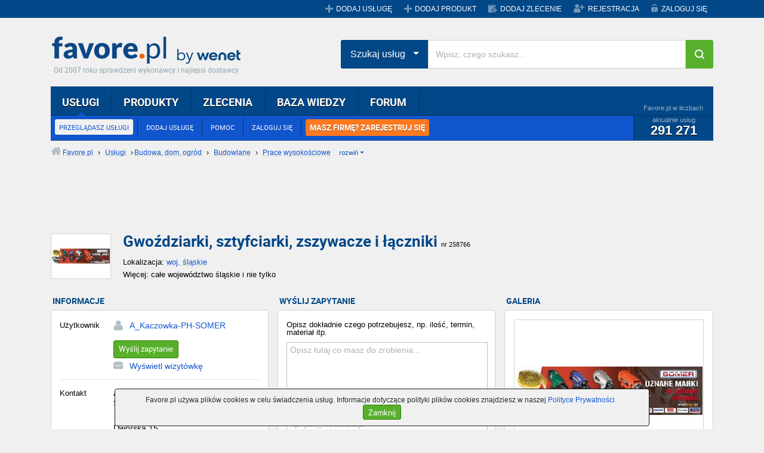

--- FILE ---
content_type: text/html;charset=UTF-8
request_url: https://www.favore.pl/258766_gwozdziarki-sztyfciarki-zszywacze-i-laczniki-slaskie.html
body_size: 9655
content:
<!doctype html>
<html lang="pl">
    <head>
        <meta charset="utf-8">
        <meta name="viewport" content="width=device-width, initial-scale=1">
        <title>Gwoździarki, sztyfciarki, zszywacze i łączniki, śląskie - Favore.pl</title>
        <meta name="description" content="W naszej ofercie produkty takich firm jak: DUO-FAST (Gwoździarki, Zszywacze) PASLODE (Gwoździarki, Zszywacze, Sztyfciarki) OMER (Sztyfciarki, Zszywacze, Zszywacze"/>
        <meta name="keywords" content="Prace wysokościowe, Meble ogrodowe, Budowa, dom, ogród, Ogród i otoczenie, Budowlane"/>
        <meta name="robots" content="index,follow"/>
        <meta property="og:title" content="Gwoździarki, sztyfciarki, zszywacze i łączniki, śląskie"/>
        <meta property="og:description" content="W naszej ofercie produkty takich firm jak: DUO-FAST (Gwoździarki, Zszywacze) PASLODE (Gwoździarki, Zszywacze, Sztyfciarki) OMER (Sztyfciarki, Zszywacze, Zszywacze"/>
        <meta property="og:image" content="https://foto.favore.pl/2010/12/11/14/258766_1292074668572_t.jpg"/>
        <meta name="geo.region" content="śląskie, Polska"/>
        <link rel="canonical" href="https://www.favore.pl/258766_gwozdziarki-sztyfciarki-zszywacze-i-laczniki-slaskie.html"/>
        <link rel="stylesheet" href="/rwd/assets/css/vendor.min.css">
        <link rel="stylesheet" href="/rwd/assets/dyncss2.css">
        <link rel="stylesheet" href="/rwd/assets/css/styles.min.css">                
        <link rel="icon" href="//www.favore.pl/images/favicon.ico">
        <link rel="shortcut icon" href="//www.favore.pl/images/favicon.ico">
        <script src="/rwd/assets/dynjs2.js"></script>        
        <meta name="google-site-verification" content="Du1iWiiY-kzL95R1SPEPW6pgexAqEn0BQmn-6EQGhgE" />
<!-- Facebook Pixel Code -->
<script>
  !function(f,b,e,v,n,t,s)
  {if(f.fbq)return;n=f.fbq=function(){n.callMethod?
  n.callMethod.apply(n,arguments):n.queue.push(arguments)};
  if(!f._fbq)f._fbq=n;n.push=n;n.loaded=!0;n.version='2.0';
  n.queue=[];t=b.createElement(e);t.async=!0;
  t.src=v;s=b.getElementsByTagName(e)[0];
  s.parentNode.insertBefore(t,s)}(window, document,'script',
  'https://connect.facebook.net/en_US/fbevents.js');
  fbq('init', '450659329415371');
  fbq('track', 'PageView');
</script>
<noscript><img height="1" width="1" style="display:none"
  src="https://www.facebook.com/tr?id=450659329415371&ev=PageView&noscript=1"
/></noscript>
<!-- End Facebook Pixel Code -->
<!-- Global site tag (gtag.js) - Google Analytics -->
<script async src="https://www.googletagmanager.com/gtag/js?id=G-296FF7L30X"></script>
<script>
  window.dataLayer = window.dataLayer || [];
  function gtag(){dataLayer.push(arguments);}
  gtag('js', new Date());
  gtag('config', 'G-296FF7L30X');
</script>
<style type="text/css">
                                   .ad_slot_example {
                                       padding: 0!important;
                                       display: inline-block;
                                       max-width: 970px;
                                       width: 100%;
                                       min-width: 200px;
                                   }                                  
                                   
                                   .ad_slot_example_15 {
                                       height: 15px;
                                   }
                                   
                                   .ad_slot_example_90 {
                                        height: 200px;
                                   }

                                    @media (min-width:500px) {
                                        .ad_slot_example_90 {
                                            height: 90px;
                                        }
                                    }

                                    @media (min-width:800px) {
                                        .ad_slot_example_90 {
                                            height: 90px;
                                        }
                                    }
        </style>
    </head>

    <body itemscope itemtype="https://schema.org/WebPage" class="bs">
        <header class="mobile-header mobile-header-menu">
    <a class="logo_favore_sm" title="favore.pl" href="//www.favore.pl">favore.pl</a>
    <ul class="m-menu mobile_menu">
        <li>
            <a href="#" class="menu-next">Usługi</a>
            <span class="menu-next"></span>      
            <ul class="submenu" data-cat-parent="0" data-cat-type="service"></ul>
        </li>
        <li>
            <a href="/produkty/">
                Produkty
            </a>
        </li>
        <li>
            <a href="/zlecenia">Zlecenia</a>
            <span class="menu-next"></span>
            <ul class="submenu" data-cat-parent="0" data-cat-type="tender"></ul>       
        </li>
        <li>
            <a href="//przetargi.favore.pl/">
                Przetargi
            </a>
        </li>
        <li>
            <a href="/dodaj-zlecenie">
                Dodaj zlecenie
            </a>
        </li>
        <li>
            <a href="/login/">
                Logowanie 
            </a>
        </li>
        <li>
            <a href="/registration/">
                Rejestracja
            </a>
        </li>
        </ul>
</header>
    <div id="top" class="d-none d-lg-block">
    <div class="container">
        <div class="grupa-wp"></div>
        <ul class="menu">
            <li><a href="/addservice" title="Dodaj nową usługę" class="service">DODAJ USŁUGĘ</a></li>
                <li><a href="/dodaj-produkt" title="Dodaj nowy produkt" class="service">DODAJ PRODUKT</a></li><li><a href="/dodaj-zlecenie" title="Dodaj nowe zlecenie" class="commission">DODAJ ZLECENIE</a></li>
                <li><a href="/registration/" title="Zarejestruj się" class="register">REJESTRACJA</a></li>
            <li><a href="/account/" title="Zaloguj się na swoje konto" class="login">ZALOGUJ SIĘ</a></li>
                </ul>
    </div>
</div><div class="container" itemscope itemtype="http://schema.org/Product">
            <div id="banbill">
                </div>
            <header>
    <div id="header" class="d-none d-lg-block">
        <h4><a class="logo_favore" href="/" title="Favore.pl">Favore.pl</a></h4>
        <span class="site-desc">Od 2007 roku sprawdzeni wykonawcy i najlepsi dostawcy</span>
    </div>    
    <div class="search-position">
        <div id="menu_main" class="d-none d-lg-block">
            <div class="l"></div>
            <div class="r"></div>
            <div class="c">
                <ul class="top" id="main_menu">
                    <li class="selected"><a href="/uslugi/" title="Przeglądaj katalog usług" rel="nofollow">USŁUGI</a>
                        <ul>
                            <li><a href="/uslugi/" title="Przeglądaj katalog usług" class="selected" rel="nofollow">PRZEGLĄDASZ USŁUGI</a></li>
                                <li><a href="/addservice" title="Dodaj swoją usługę do Favore.pl">DODAJ USŁUGĘ</a></li>
                                <li><a href="javascript:void(0);" onclick="favGS(6)">POMOC</a></li>
                                <li><a href="/account/" title="Zaloguj się na swoje konto">ZALOGUJ SIĘ</a></li><li class="last"><a href="/registration/" title="Zarejestruj się" class="orange_menu">MASZ FIRMĘ? ZAREJESTRUJ SIĘ</a></li></ul>
                        <div class="stats">
                            <div class="title">Favore.pl w liczbach</div>
                            <div class="content">
                                aktualnie usług
                                <span class="count">291 271</span>
                            </div>
                        </div>
                    </li>
                    <li><a href="/produkty/" title="Przeglądaj katalog produktów">PRODUKTY</a>
                        <ul>
                            <li><a href="/produkty/" title="Przeglądasz katalog produktów">PRZEGLĄDAJ PRODUKTY</a></li>
                                <li><a href="/dodaj-produkt" title="Dodaj swój produkt do Favore.pl">DODAJ PRODUKT</a></li>
                                <li><a href="javascript:void(0);" onclick="favGS(6)">POMOC</a></li>
                                <li><a href="/account/" title="Zaloguj się na swoje konto">ZALOGUJ SIĘ</a></li><li class="last"><a href="/registration/" title="Zarejestruj się" class="orange_menu">MASZ FIRMĘ? ZAREJESTRUJ SIĘ</a></li></ul>
                        <div class="stats">
                            <div class="title">Favore.pl w liczbach</div>
                            <div class="content">
                                aktualnie produktów
                                <span class="count">8 345</span>
                            </div>
                        </div>
                    </li>
                    <li><a href="/zlecenia" title="Przeglądaj zlecenia dla wykonawców">ZLECENIA</a>
                        <ul>
                            <li><a href="/zlecenia" title="Przeglądaj zlecenia dla wykonawców">PRZEGLĄDAJ ZLECENIA</a></li>
                                <li><a href="/dodaj-zlecenie" title="Zlecasz wykonanie usługi fachowcom z Favore.pl">DODAJ ZLECENIE</a></li>
                                <li><a href="http://przetargi.favore.pl/" title="Przeglądaj bazę przetargów">PRZEGLĄDAJ PRZETARGI</a></li>
                            <li><a href="javascript:void(0);" onclick="favGS(6)">POMOC</a></li>
                                <li><a href="/account/" title="Zaloguj się na swoje konto">ZALOGUJ SIĘ</a></li><li class="last"><a href="/registration/" title="Zarejestruj się" class="orange_menu">MASZ FIRMĘ? ZAREJESTRUJ SIĘ</a></li></ul>
                        <div class="stats">
                            <div class="title">Favore.pl w liczbach</div>
                            <div class="content">
                                aktualnie zleceń
                                <span class="count">855</span>
                            </div>
                        </div>
                    </li>
                    
                    <li><a href="/baza-wiedzy/" title="Przeglądaj bazę wiedzy">BAZA WIEDZY</a>
                        <ul>
                            <li><a href="/baza-wiedzy/" title="Przeglądaj artykuły">ARTYKUŁY</a></li>
                            <li><a href="/baza-wiedzy/dodaj-artykul.html" title="Dodaj nowy artykuł">DODAJ ARTYKUŁ</a></li>
                                <li><a href="javascript:void(0);" onclick="favGS(11)" title="Przeglądaj ulubione artykuły w bazie wiedzy">OBSERWOWANE ARTYKUŁY</a></li>
                            <li><a href="javascript:void(0);" onclick="favGS(12)" title="Zobacz swoje wpisy w bazie wiedzy">MOJE ARTYKUŁY</a></li>
                                <li><a href="/account/" title="Zaloguj się na swoje konto">ZALOGUJ SIĘ</a></li><li class="last"><a href="/registration/" title="Zarejestruj się" class="orange_menu">MASZ FIRMĘ? ZAREJESTRUJ SIĘ</a></li></ul>
                        <div class="stats">
                            <div class="title">Favore.pl w liczbach</div>
                            <div class="content">
                                aktualnie artykułów
                                <span class="count">4 610</span>
                            </div>
                        </div>
                    </li>
                    <li><a href="/forum/" title="Przeglądaj dyskusje na forum">FORUM</a>
                        <ul>
                            <li><a href="/forum/" title="Przeglądaj dyskusje na forum">PRZEGLĄDAJ FORUM</a></li>
                                <li><a href="/forum/nowy-temat,0.html" title="Dodaj nową dyskusję na forum">DODAJ TEMAT</a></li>
                                <li><a href="javascript:void(0);" onclick="favGS(16)" title="Zobacz swoje wpisy na forum">MOJE WYPOWIEDZI</a></li>
                                <li><a href="/account/" title="Zaloguj się na swoje konto">ZALOGUJ SIĘ</a></li><li class="last"><a href="/registration/" title="Zarejestruj się" class="orange_menu">MASZ FIRMĘ? ZAREJESTRUJ SIĘ</a></li></ul>
                        <div class="stats">
                            <div class="title">Favore.pl w liczbach</div>
                            <div class="content">
                                aktualnie tematów
                                <span class="count">5 386</span>
                            </div>
                        </div>
                    </li>                    
                </ul>
            </div>
        </div>
        <div class="search-hp">
            <div class="input-group">
                <div class="input-group-btn search-panel">
                    <button data-toggle="dropdown" class="btn  dropdown-toggle btn-search-drop" type="button">
                        <span id="search_concept">Szukaj usług</span> <span class="caret"></span>
                    </button>
                    <ul role="menu" class="dropdown-menu">
                        <li><a href="#" title="0">Szukaj usług</a></li>
                        <li><a href="#" title="1">Szukaj produktów</a></li>
                        <li><a href="#" title="2">Szukaj zleceń</a></li>
                    </ul>
                </div>
                <input type="hidden" id="search_param" value="all" name="Wpisz, czego szukasz">         
                <input type="text" placeholder="Wpisz, czego szukasz..." id="tops_query" class="form-control">
                <span class="input-group-btn">
                    <button type="button" id="tops_submit_btn" class="btn  btn-hp btn-search"><i class="fa fa-search"></i></button>
                </span>
            </div>
        </div>
    </div>    
</header>

<div id="site_path"><div class="solid"><a href="/" title="Przejdź do strony głównej Favore.pl" class="home"><span>Favore.pl</span></a> › <a href="/category/" title="Zobacz wszystkie kategorie usług"><span>Usługi</span></a> › </div><div class="lines"><div class="bc_line1"><a href="/cat10_budowa-dom-ogrod.html" title="Budowa, dom, ogród"><span>Budowa, dom, ogród</span></a> › <a href="/cat1011_budowlane.html" title="Usługi i firmy budowlane"><span>Budowlane</span></a> › <a href="/cat101125_prace-wysokosciowe.html" title="Prace wysokościowe"><span>Prace wysokościowe</span></a> &nbsp; <span class="more" id="show_bc_cats">rozwiń</span><span class="less invis" id="hide_bc_cats">zwiń</span></div><div class="bc_lines"><a href="/cat10_budowa-dom-ogrod.html" title="Budowa, dom, ogród"><span>Budowa, dom, ogród</span></a> › <a href="/cat1013_ogrod-i-otoczenie.html" title="Ogród i otoczenie"><span>Ogród i otoczenie</span></a> › <a href="/cat101314_meble-ogrodowe.html" title="Meble ogrodowe"><span>Meble ogrodowe</span></a></div></div>
</div><!-- google_ad_section_start(weight=ignore) -->

            <div class="favadb" id="placement6"></div>

            <script async src="https://pagead2.googlesyndication.com/pagead/js/adsbygoogle.js"></script>
<!-- Usługa 1 -->
<ins class="adsbygoogle ad_slot_example ad_slot_example_90"
     style="display:inline-block"
     data-ad-client="ca-pub-4822028247639569"
     data-ad-slot="9072191618"></ins>
<script>
     (adsbygoogle = window.adsbygoogle || []).push({});
</script>
                    <!-- google_ad_section_end -->
                    <!-- google_ad_section_start -->
                    <div id="title" class="offer">
                        <div class="offer_wrapper">
                            <div class="offer_img d-none d-md-block">                        
                                <img src="https://foto.favore.pl/2010/12/11/14/258766_1292074668572_t.jpg" class="img" alt="Gwoździarki, sztyfciarki, zszywacze i łączniki"/>
                                </div>
                            <div class="offer_title">                                
                                <h1 itemprop="name">Gwoździarki, sztyfciarki, zszywacze i łączniki <span class="nr">nr 258766</span></h1>
                                <h2 class="location">                                                                        
                                    Lokalizacja: <a href="/uslugi/?pid=12" title="Usługi z województwa śląskiego"><span>woj. śląskie</span></a><span class="more_sl">Więcej: całe województwo śląskie i nie tylko</span>
                        </h2>
                            </div>
                        </div>
                    </div>

                <!-- google_ad_section_end -->
                <!-- google_ad_section_start(weight=ignore) -->
                <!-- google_ad_section_end -->
                
                    <div class="row flex-md-row-reverse justify-content-end">                                                
                        <div class="col-12 col-md-6 col-lg-4">
                        <div class="offer_gallery ">
    <h5 class="label">GALERIA</h5>
    <div class="inner wrc">
        <div class="inner_gallery">
            <a href="javascript:void(0);" onclick="ShowOrigPic(258766, 'gwozdziarki-sztyfciarki-zszywacze-i-laczniki-slaskie')" title="Kliknij, aby powiększyć" class="photo_l">
                <img class="img-fluid" src="https://foto.favore.pl/2010/12/11/14/258766_1292074668572_n.jpg" alt="SOMER - kliknij, aby powiększyć" id="mainphoto" itemprop="image"/>
                <span class="desc">
                    <span>
                        <span id="photodscr">SOMER</span>
                        <span class="zoom"></span>
                    </span>
                </span>
            </a>
            <input type="hidden" id="gallsize" value="1"/>
            </div>
        </div>
</div>
</div>
                    
                <div class="col-md-4 col-md-6 col-lg-4 pr-md-0">
                    <div class="offer_tender_box">
                        <h5 class="label">WYŚLIJ ZAPYTANIE</h5>
                        <div class="inner wrc">
                            <form method="post" class="msete" id="msete_form_new_validation" onsubmit="return sendMSETE();">
                                <div class="exampleTenderMSETE">
                                    <span class="downArrow"></span>
                                    <div class="exampleTitle">Przykładowe zapytanie</div>
                                    <div class="exampleText">
                                        <div class="exampleTextTitle">
                                            Pan Grzegorz chce położyć kafle na schodach...
                                        </div>
                                        Witam,<br><br>
                                        zlecę wyrównanie i położenie glazury na schodach zewnętrznych.<br>
                                        Powierzchnia schodów do ułożenia ok. 10m2. Termin wykonania: 14 dni.<br>
                                        Proszę o kontakt i wycenę robocizny, materiały są już zakupione.<br><br>
                                        Pozdrawiam<br>
                                        Grzegorz Kowalski
                                    </div>
                                </div>
                                <label style="margin-top: 15px">Opisz dokładnie czego potrzebujesz, np. ilość, termin, materiał itp.</label>
                                <span><textarea id="msete_body" name="body" placeholder="Opisz tutaj co masz do zrobienia..."></textarea></span>
                                <label>Twój e-mail</label>
                                <span><input type="text" id="msete_email" name="email" placeholder="np. jan@kowalski.pl"></span>
                                <table>
                                    <tbody>
                                        <tr>
                                            <td>
                                                <label>Twój kod pocztowy</label>
                                                <span class="input-container"><input type="text" id="msete_postcode" name="zip" class="postcode" placeholder="np. 12-345" pattern="^[0-9]{2}-[0-9]{3}$" maxlength="6"></span>
                                            </td>
                                            <td >
                                                <label>Twój telefon (opcjonalnie)</label>
                                                <span><input type="text" id="msete_phone" name="phone" class="phone" placeholder="np. 123 456 789"></span>
                                            </td>
                                        </tr>
                                    </tbody>
                                </table>
                                <label>Twoje zapytanie przekażemy sprawdzonym firmom, które mogą podjąć się Twojego zlecenia.</label>
                                <div>
                                    <input type="checkbox" id="msete_reg" value="1" name="policyCheckbox">
                                    <label style="display: inline" onclick="$('#msete_reg').click();"><span>Oświadczam, że znam i akceptuję <a href="/regulations" title="Zobacz regulamin Favore.pl" target="_blank"><b>Regulamin Favore.pl</b></a> i&nbsp; <a href="/polityka-prywatnosci" title="Zobacz Politykę Ochrony Prywatności Favore.pl" target="_blank"><b>Politykę Ochrony Prywatności</b></a>. Wyrażam zgodę na przetwarzanie</span></label>&nbsp;<span class="more" id="show_more_info">[rozwiń]</span>
                                </div>
                                <div style="text-align: center; padding-top: 10px">
                                    <input class="button button_s submit_button" type="submit" id="submit-button" value="Wyślij zapytanie">                                    
                                </div>
                                <div class="tenderRegAcceptMoreInfo">
                                    <span class="info">
                                        <span class="line2" id="more_info">
                                            udostępnionych przeze mnie danych osobowych w celu korzystania z Serwisu favore.pl oraz w celu realizacji prawnie uzasadnionych celów Współadministratorów danych. Współadministratorami są Favore.pl Sp. z o.o. z siedzibą w Warszawie przy ul. Postępu 14, We Net Group S.A. z siedzibą w Warszawie przy ul. Postępu 14 oraz We Net Sp. z o.o. z siedzibą w Warszawie przy ul. Postępu 14. 
                                            Oświadczam, że są mi znane cele przetwarzania danych osobowych oraz moje uprawnienia.
                                            <span class="less" id="less_more_info">[zwiń]</span>
                                            <br><br>
                                        </span>
                                    </span>
                                </div>
                                <input type="hidden" name="src" value="http://www.favore.pl/258766"/>
                                <input type="hidden" name="vid" value="SID_258766"/>
                            </form>
                        </div>                        
                    </div>
                            </div>
                <div class="col-12 pr-lg-0 d-none d-lg-flex col-lg-4">
                    <div class="offer_info offer_info_normal">
    <h5 class="label">INFORMACJE</h5>
    <div class="inner wrc">
        <div class="user_c">
            <div class="label">Użytkownik</div>
            <div class="user">
                <a href="/user/A_Kaczowka-PH-SOMER.html" title="Zobacz informacje o użytkowniku A_Kaczowka-PH-SOMER" class="user">A_Kaczowka-PH-SOMER</a><br/>
                <a href="/contactmsg.jsp?sid=258766" title="Skontaktuj się z użytkownikiem" rel="nofollow" class="button_s">
                    <span class="l"></span><span class="c">Wyślij zapytanie</span><span class="r"></span>
                </a>
                <br/>
                <a href="/userpage/A_Kaczowka-PH-SOMER.html" title="Zobacz wizytówkę użytkownika A_Kaczowka-PH-SOMER" class="vcard">Wyświetl wizytówkę</a>
                </div>
        </div>

        <div class="address_c">
            <div class="rowoffer">
                <div class="label2">Kontakt</div>
                <div class="txt" itemprop="availableAtOrFrom" itemtype="https://schema.org/Place" itemscope>
                    Artur Kaczówka<br/><span itemprop="name">SOMER - Przedstawiciel Handlowy</span><br/><strong><a href="/contactmsg.jsp?sid=258766" title="Skontaktuj się z użytkownikiem" rel="nofollow" class="send">Wyślij e-mail</a></strong><br/><span itemprop="address" itemscope itemtype="http://schema.org/PostalAddress"><span itemprop="streetAddress">Dworska 15</span><br/><span itemprop="postalCode">32-566</span> <span itemprop="addressLocality">Regulice</span></span><br/><span>tel: <span class="d-none d-lg-inline" itemprop="telephone">505038152</span><a href="tel:505038152" class="d-inline d-lg-none" itemprop="telephone">505038152</a><br/></span>
                            <a href="javascript:void(0);" onclick="loadServMap(258766)" title="Zobacz dokładną lokalizację na mapie" class="map oiloc">Pokaż na mapie</a><br/>                                        
                    <span class="fav_refer"><strong>Uwaga:</strong> podczas kontaktu zapytaj o rabat dla klientów favore.pl</span></div>
            </div>
        </div>

        <div class="address_c">
            <div class="rowoffer">
                <div class="label2">Strona WWW</div>
                <div class="txt">
                    brak</div>
            </div>
        </div>


        <div class="hours_c">
            <div class="label">Godziny</div>
            <div class="hours hours_d">
                <div class="item">
                    <span class="d">pn-pt:</span>
                    <span class="h">08:00-18:00</span>
                </div>
                <div class="item invis">
                    <span class="d">sb:</span>
                    <span class="h">10:00-14:00</span>
                </div>
                <span class="more" id="show_more_hours">rozwiń</span></div>
        </div>                             
    </div>
</div>                </div>
                </div>
             <h5 class="label">OPIS USŁUGI</h5>
            <div class="offer_description wrc">
                <script async src="https://pagead2.googlesyndication.com/pagead/js/adsbygoogle.js"></script>
<!-- Usługa 1 -->
<ins class="adsbygoogle ad_slot_example ad_slot_example_90"
     style="display:inline-block"
     data-ad-client="ca-pub-4822028247639569"
     data-ad-slot="9072191618"></ins>
<script>
     (adsbygoogle = window.adsbygoogle || []).push({});
</script>

                    <div id="dscrar"  class="dscr_with_adds" itemprop="description">
                    <!-- google_ad_section_start -->
                    W naszej ofercie produkty takich firm jak: 
DUO-FAST (Gwoździarki, Zszywacze)
PASLODE (Gwoździarki, Zszywacze, Sztyfciarki)
OMER (Sztyfciarki, Zszywacze, Zszywacze do Kartonów)
MAX (Gwoździarki)
STANLEY (Gwoździarki)
POWERS FASTENERS (Gwoździarka, Gwoździe)

Nowy producent w ofercie: POWERS - zapoznaj się z ofertą gwoździarek i gwoździ Powers.
Naprawa serwis narzędzi pneumatycznych - sprawdź nasza ofertę!
 
U nas kupisz produkty wysokiej jakości:

    * sztyfciarki
    * sztyfty
    * zszywacze
    * zszywki
    * gwoździarki
    * gwoździe łączone papierem
    * gwoździe atestowane, gwoździe Powers, gwoździe na drucie
    * narzędzia pneumatyczne
    * kompresory, sprężarki
    * gwoździe atestowane
    * zszywacze do kartonów, zszywacze tapicerskie<!-- google_ad_section_end -->
                    <br><br>
                    <strong>
                        Zapraszam serdecznie do <span style="color: #EB0A3F; font-size: 11pt">kontaktu poprzez formularz.</span>
                        <br>
                        Oddzwonię lub odpiszę niezwłocznie.
                    </strong>
                </div>
                    <a href="/contactmsg.jsp?sid=258766" title="Skontaktuj się z użytkownikiem" rel="nofollow" class="button_s">
                        <span class="l"></span><span class="c">Wyślij zapytanie przez formularz</span><span class="r"></span>
                    </a>                
                <br><br>
                <br/>
                    <script async src="https://pagead2.googlesyndication.com/pagead/js/adsbygoogle.js"></script>
<!-- Usługa 2 -->
<ins class="adsbygoogle ad_slot_example ad_slot_example_15"
     style="display:inline-block"
     data-ad-client="ca-pub-4822028247639569"
     data-ad-slot="6010914007"></ins>
<script>
     (adsbygoogle = window.adsbygoogle || []).push({});
</script>
                    <h5 class="label mt20">INNE USŁUGI TEGO UŻYTKOWNIKA</h5>
                <div class="offer_other">
                    <a href="/261302_gwozdzie-laczone-drutem-plastikiem-i-papierem-regulice-slaskie.html" title="GWOŹDZIE ŁĄCZONE DRUTEM, PLASTIKIEM I PAPIEREM, Regulice, śląskie">GWOŹDZIE ŁĄCZONE DRUTEM, PLASTIKIEM I PAPIEREM</a><a href="/261300_gwozdziarka-gazowa-paslode-im-350-regulice-slaskie.html" title="Gwoździarka gazowa PASLODE IM 350, Regulice, śląskie">Gwoździarka gazowa PASLODE IM 350</a></div>
                </div>
                   
                    <div class="offer_info offer_info_normal d-block d-lg-none"> 
                <div class="offer_info offer_info_normal">
    <h5 class="label">INFORMACJE</h5>
    <div class="inner wrc">
        <div class="user_c">
            <div class="label">Użytkownik</div>
            <div class="user">
                <a href="/user/A_Kaczowka-PH-SOMER.html" title="Zobacz informacje o użytkowniku A_Kaczowka-PH-SOMER" class="user">A_Kaczowka-PH-SOMER</a><br/>
                <a href="/contactmsg.jsp?sid=258766" title="Skontaktuj się z użytkownikiem" rel="nofollow" class="button_s">
                    <span class="l"></span><span class="c">Wyślij zapytanie</span><span class="r"></span>
                </a>
                <br/>
                <a href="/userpage/A_Kaczowka-PH-SOMER.html" title="Zobacz wizytówkę użytkownika A_Kaczowka-PH-SOMER" class="vcard">Wyświetl wizytówkę</a>
                </div>
        </div>

        <div class="address_c">
            <div class="rowoffer">
                <div class="label2">Kontakt</div>
                <div class="txt" itemprop="availableAtOrFrom" itemtype="https://schema.org/Place" itemscope>
                    Artur Kaczówka<br/><span itemprop="name">SOMER - Przedstawiciel Handlowy</span><br/><strong><a href="/contactmsg.jsp?sid=258766" title="Skontaktuj się z użytkownikiem" rel="nofollow" class="send">Wyślij e-mail</a></strong><br/><span itemprop="address" itemscope itemtype="http://schema.org/PostalAddress"><span itemprop="streetAddress">Dworska 15</span><br/><span itemprop="postalCode">32-566</span> <span itemprop="addressLocality">Regulice</span></span><br/><span>tel: <span class="d-none d-lg-inline" itemprop="telephone">505038152</span><a href="tel:505038152" class="d-inline d-lg-none" itemprop="telephone">505038152</a><br/></span>
                            <a href="javascript:void(0);" onclick="loadServMap(258766)" title="Zobacz dokładną lokalizację na mapie" class="map oiloc">Pokaż na mapie</a><br/>                                        
                    <span class="fav_refer"><strong>Uwaga:</strong> podczas kontaktu zapytaj o rabat dla klientów favore.pl</span></div>
            </div>
        </div>

        <div class="address_c">
            <div class="rowoffer">
                <div class="label2">Strona WWW</div>
                <div class="txt">
                    brak</div>
            </div>
        </div>


        <div class="hours_c">
            <div class="label">Godziny</div>
            <div class="hours hours_m">
                <div class="item">
                    <span class="d">pn-pt:</span>
                    <span class="h">08:00-18:00</span>
                </div>
                <div class="item invis">
                    <span class="d">sb:</span>
                    <span class="h">10:00-14:00</span>
                </div>
                <span class="more" id="show_more_hours_m">rozwiń</span></div>
        </div>                             
    </div>
</div>                </div>                

            <a name="opinions"></a>
<h5 class="label">OPINIE O UŻYTKOWNIKU A_Kaczowka-PH-SOMER</h5>
<div class="tab_container d-none d-md-block">
    <ul class="tabs">
        <li><a href="/258766_gwozdziarki-sztyfciarki-zszywacze-i-laczniki-slaskie.html#opinions" class="selected first">Wszystkie</a></li>
        <li><a href="/258766_gwozdziarki-sztyfciarki-zszywacze-i-laczniki-slaskie.html?opntp=1#opinions">Pozytywne</a></li>
        <li><a href="/258766_gwozdziarki-sztyfciarki-zszywacze-i-laczniki-slaskie.html?opntp=0#opinions">Neutralne</a></li>
        <li><a href="/258766_gwozdziarki-sztyfciarki-zszywacze-i-laczniki-slaskie.html?opntp=-1#opinions">Negatywne</a></li>
            <li><a href="/putopinion.jsp?sid=258766" title="Wystaw opinię temu użytkownikowi" class="green" rel="nofollow">Wystaw opinię</a></li>
            </ul>
    <div class="opinions wrc tabbed">
        <div class="inner">
            <div class="norecords">
                brak opinii - <a href="/putopinion.jsp?sid=258766" title="Wystaw opinię temu użytkownikowi" rel="nofollow">wystaw pierwszą opinię temu użytkownikowi</a></div>
            </div>
        <div style="font-size: 14px; line-height: 16px">
            <span>W trosce o wiarygodność opinii oraz reputację usługodawców rejestrujemy adresy IP komputerów, z których wystawiane są opinie.</span><br/>
            <span>Użytkownik wystawiający opinię proszony jest również o podanie danych kontaktowych, które nie są jednakże weryfikowane.</span>
        </div>
        </div>
</div>
<div class="d-block d-md-none">
    <div class="opinions wrc">
        <div class="inner">
            <div class="norecords">
                brak opinii - <a href="/putopinion.jsp?sid=258766" title="Wystaw opinię temu użytkownikowi" rel="nofollow">wystaw pierwszą opinię temu użytkownikowi</a></div>
            </div>
        <div>
            <a href="/user/A_Kaczowka-PH-SOMER.html#services" title="Zobacz wszystkie opinie użytkownika A_Kaczowka-PH-SOMER" class="more">Zobacz wszystkie</a>
            <br><br>            
            <a href="/putopinion.jsp?sid=258766" class="button_s" title="Wystaw opinię temu użytkownikowi" rel="nofollow"><span class="c">Wystaw opinię</span></a>
        </div>
    </div>
</div>
<!-- google_ad_section_start(weight=ignore) -->                     
            <div>                        
                    <script async src="https://pagead2.googlesyndication.com/pagead/js/adsbygoogle.js"></script>
<!-- Usługa 1 -->
<ins class="adsbygoogle ad_slot_example ad_slot_example_90"
     style="display:inline-block"
     data-ad-client="ca-pub-4822028247639569"
     data-ad-slot="9072191618"></ins>
<script>
     (adsbygoogle = window.adsbygoogle || []).push({});
</script>
</div>

                    <div class="offer_summary wrc" itemprop="aggregateRating" itemscope="" itemtype="https://schema.org/AggregateRating">
                 <a href="/galeria/258766_gwozdziarki-sztyfciarki-zszywacze-i-laczniki-slaskie,0.html" onmousedown="ShowOrigPic(258766, 'gwozdziarki-sztyfciarki-zszywacze-i-laczniki-slaskie')" target="_blank">Gwoździarki, sztyfciarki, zszywacze i łączniki - galeria</a><br/>
                <strong itemprop="itemReviewed">Gwoździarki, sztyfciarki, zszywacze i łączniki</strong>
                <span id="voter"><strong>Oceń:</strong> <img src="/gfx/star10.png" alt="Oceń" title="Oceń na 1" class="vstar" id="vstar_1" onclick="vote(258766, 1, 1)"/><img src="/gfx/star10.png" alt="Oceń" title="Oceń na 2" class="vstar" id="vstar_2" onclick="vote(258766, 1, 2)"/><img src="/gfx/star10.png" alt="Oceń" title="Oceń na 3" class="vstar" id="vstar_3" onclick="vote(258766, 1, 3)"/><img src="/gfx/star10.png" alt="Oceń" title="Oceń na 4" class="vstar" id="vstar_4" onclick="vote(258766, 1, 4)"/><img src="/gfx/star05.png" alt="Oceń" title="Oceń na 5" class="vstar" id="vstar_5" onclick="vote(258766, 1, 5)"/><span> - średnia ocen: <span itemprop="ratingValue">4,5</span> na <span itemprop="bestRating">5</span></span> (liczba ocen: <span itemprop="ratingCount">5</span>)<meta itemprop="worstRating" content="1"/></span><br/>
Poprzednia usługa:
 <a href="/258765_obozy-2011-wlochy-rimini-wroclaw-polkowice-lodz-legnica-dolnoslaskie.html" title="OBOZY 2011 WŁOCHY RIMINI, WROCŁAW, POLKOWICE, ŁÓDŹ, LEGNICA, dolnośląskie">OBOZY 2011 WŁOCHY RIMINI</a>
 &nbsp; Następna usługa:
 <a href="/258768_uslugi-i-remonty-budowlane-sosnowiec-slaskie.html" title="Usługi i remonty budowlane, Sosnowiec, śląskie">Usługi i remonty budowlane</a>
</div>
        <!-- google_ad_section_end -->
                        </div>

        <footer>
    <!-- google_ad_section_start(weight=ignore) -->
    <div class="footer">
        <div class="container">
            <div class="row">
                <div class="col-12 col-sm-6 col-md-3">
                    <ul>
                        <li>FAVORE.PL</li>
                        <li><a href="javascript:void(0);" onclick="favGS(26)" title="Informacje o Favore.pl">O nas</a></li>
                        <li><a href="javascript:void(0);" onclick="favGS(44)" title="Aktualności w Favore.pl">Aktualności</a></li>
                        <li><a href="javascript:void(0);" onclick="favGS(27)" title="Zapoznaj się z naszą polityką prywatności">Polityka Prywatności</a></li>
                        <li><a href="javascript:void(0);" onclick="favGS(17)" title="Zapoznaj się z regulaminem">Regulamin</a></li>
                        <li><a href="javascript:void(0);" onclick="favGS(46)" title="RODO - obowiązek informacyjny">RODO - obowiązek informacyjny</a></li>
                    </ul>                 
                </div>

                <div class="col-12 col-sm-6 col-md-3">
                    <ul>
                        <li>WSPÓŁPRACA</li>                        
                        <li><a href="javascript:void(0);" onclick="favGS(31)" title="Zapisz się do Programu Partnerskiego Favore.pl">Program Partnerski</a></li>                                 
                        <li><a href="javascript:void(0);" onclick="favGS(30)" title="Skontaktuj się z nami">Kontakt</a></li>    
                        <li><a href="https://wenet.pl/oferta/strony-www" rel="nofollow" target="_blank">Strony internetowe dla firm</a></li>
                        <li><a href="https://wenet.pl/oferta/sklepy-internetowe" rel="nofollow" target="_blank">Tworzenie sklepu internetowego</a></li>
                        <li><a href="https://wenet.pl/oferta/pozycjonowanie" rel="nofollow" target="_blank">Pozycjonowanie stron</a></li>
                    </ul>
                </div>
                <div class="col-12 col-sm-6 col-md-3">
                    <ul>
                        <li>STRONY FAVORE.PL</li>
                        <li><a href="/uslugi/" title="Przeglądaj usługi" rel="nofollow">Usługi</a></li>
                        <li><a href="/zlecenia" title="Przeglądaj zlecenia dla wykonawców">Zlecenia</a></li>
                        <li><a href="http://przetargi.favore.pl/" title="Przeglądaj bazę przetargów">Przetargi</a></li>
                    </ul>                    
                </div>
                <div class="col-12 col-sm-6 col-md-3">
                    <ul>
                        <li>TEMATY POMOCY</li>
                        <li><a href="javascript:void(0);" onclick="favGS(22)" title="Dowiedz się, od czego zależy kolejność wyświetlania ogłoszeń">Kolejność ogłoszeń</a></li>
                        <li><a href="javascript:void(0);" onclick="favGS(23)" title="Dowiedz się, jak zdobywać kolejne rangi">Jak zdobywać rangi?</a></li>
                        <li><a href="javascript:void(0);" onclick="favGS(24)" title="Dowiedz się, jak wystawić opinię wykonawcy">Jak wystawić opinię?</a></li>
                        <li><a href="javascript:void(0);" onclick="favGS(25)" title="Zobacz, co oznaczają gwiazdki">Rangi wykonawców</a></li>
                        <li><a href="javascript:void(0);" onclick="favGS(45)" title="Cennik - Funkcje płatne">Cennik</a></li>
                    </ul>
                </div>
            </div>
        </div>
    </div>
    <!-- google_ad_section_end -->
    <!-- google_ad_section_start(weight=ignore) -->
    <div id="footer">
        <div class="container">
            <div class="row">
                <div class="col-md-12">
                    <ul class="menu-footer">
                        <li class="d-none d-lg-inline-block"><a href="javascript:void(0);" onclick="favGS(26)" title="Informacje o Favore.pl">O NAS</a></li>
                        <li class="d-none d-lg-inline-block"><a href="javascript:void(0);" onclick="favGS(30)" title="Skontaktuj się z nami">KONTAKT</a></li>
                        <li class="d-none d-lg-inline-block"><a href="//pp.favore.pl/" title="Zapisz się do Programu Partnerskiego Favore.pl">PROGRAM PARTNERSKI</a></li>
                        <li class="d-none d-lg-inline-block"><a href="javascript:void(0);" onclick="favGS(6)" title="Tematy pomocy, pytania i odpowiedzi">POMOC</a></li>
                        <li class="d-none d-lg-inline-block"><a href="/listing" title="Archiwum zasobów Favore.pl">ARCHIWUM</a></li>
                        <li class="d-none d-lg-inline-block"><a href="/tags" title="Zobacz popularne słowa kluczowe">TAGI</a></li>
                        <li><a href="javascript:void(0);" onclick="favGS(17)" title="Zapoznaj się z regulaminem">KORZYSTANIE Z PORTALU OZNACZA AKCEPTACJĘ <span>REGULAMINU</span></a></li>                                                
                    </ul>
                </div>
            </div>
        </div>
    </div>
    <img src="/count_ctx/101125,,12,12,2bd8975bd0e38e3b3c2318f3963a4ea9.1" class="invis" alt="">
    <!-- google_ad_section_end -->
</footer>
<script src="/rwd/assets/js/uslugi/msete.js"></script>
<script src="/rwd/assets/js/footer.js"></script>

<script src="/rwd/assets/js/app.js"></script><script>

    var _gaq = _gaq || [];
    _gaq.push(['_setAllowAnchor', 'true']);
    _gaq.push(['_setAccount', 'UA-1542306-1']);
    _gaq.push(['_trackPageview']);

    (function() {
        var ga = document.createElement('script');
        ga.type = 'text/javascript';
        ga.async = true;
        ga.src = ('https:' == document.location.protocol ? 'https://ssl' : 'http://www') + '.google-analytics.com/ga.js';
        var s = document.getElementsByTagName('script')[0];
        s.parentNode.insertBefore(ga, s);
    })();

</script>
<!-- ALL VISITORS Remarketing List -->
<script>
    /* <![CDATA[ */
    var google_conversion_id = 1054773602;
    var google_conversion_language = "en";
    var google_conversion_format = "3";
    var google_conversion_color = "ffffff";
    var google_conversion_label = "K0C7CKTUwAIQ4qL69gM";
    var google_conversion_value = 0;
    /* ]]> */
</script>
<script src="https://www.googleadservices.com/pagead/conversion.js">
</script>
<noscript>
<div style="display:inline;">
    <img height="1" width="1" style="border-style:none;" alt="" src="https://www.googleadservices.com/pagead/conversion/1054773602/?label=K0C7CKTUwAIQ4qL69gM&amp;guid=ON&amp;script=0"/>
</div>
</noscript>
<!-- ALL VISITORS 360 Remarketing List -->
<script>
    /* <![CDATA[ */
    var google_conversion_id = 1054773602;
    var google_conversion_language = "en";
    var google_conversion_format = "3";
    var google_conversion_color = "ffffff";
    var google_conversion_label = "7iH6COT0hgMQ4qL69gM";
    var google_conversion_value = 0;
    /* ]]> */
</script>
<script src="https://www.googleadservices.com/pagead/conversion.js"></script>
<noscript>
<div style="display:inline;">
    <img height="1" width="1" style="border-style:none" alt="" src="https://www.googleadservices.com/pagead/conversion/1054773602/?value=0&amp;label=7iH6COT0hgMQ4qL69gM&amp;guid=ON&amp;script=0"/>
</div>
</noscript>

<script type="application/ld+json">
            {
  "@context" : "https://schema.org",
  "@type" : "Product",
  "name" : "Gwoździarki, sztyfciarki, zszywacze i łączniki",
  "description" : "W naszej ofercie produkty takich firm jak: DUO-FAST (Gwoździarki, Zszywacze) PASLODE (Gwoździarki, Zszywacze, Sztyfciarki) OMER (Sztyfciarki, Zszywacze, Zszywacze do Kartonów) MAX (Gwoździarki) STANLEY (Gwoździarki) POWERS FASTENERS (Gwoździarka, Gwoździe) Nowy producent w ofercie: POWERS - zapoznaj się z ofertą gwoździarek i gwoździ Powers. Naprawa serwis narzędzi pneumatycznych - sprawdź nasza ofertę! U nas kupisz produkty wysokiej jakości: * sztyfciarki * sztyfty * zszywacze * zszywki * gwoździarki",
  "image" : "https://foto.favore.pl/2010/12/11/14/258766_1292074668572_n.jpg",
  "aggregateRating" : {
    "@type" : "AggregateRating",
    "ratingValue" : "4.5",
    "reviewCount" : "5",
    "bestRating" : "5",
    "worstRating" : "1"
  }
}</script>
    </body>
</html>


--- FILE ---
content_type: text/html; charset=utf-8
request_url: https://www.google.com/recaptcha/api2/aframe
body_size: 265
content:
<!DOCTYPE HTML><html><head><meta http-equiv="content-type" content="text/html; charset=UTF-8"></head><body><script nonce="050ivt19gpJmuJ04m6K3vA">/** Anti-fraud and anti-abuse applications only. See google.com/recaptcha */ try{var clients={'sodar':'https://pagead2.googlesyndication.com/pagead/sodar?'};window.addEventListener("message",function(a){try{if(a.source===window.parent){var b=JSON.parse(a.data);var c=clients[b['id']];if(c){var d=document.createElement('img');d.src=c+b['params']+'&rc='+(localStorage.getItem("rc::a")?sessionStorage.getItem("rc::b"):"");window.document.body.appendChild(d);sessionStorage.setItem("rc::e",parseInt(sessionStorage.getItem("rc::e")||0)+1);localStorage.setItem("rc::h",'1769068983817');}}}catch(b){}});window.parent.postMessage("_grecaptcha_ready", "*");}catch(b){}</script></body></html>